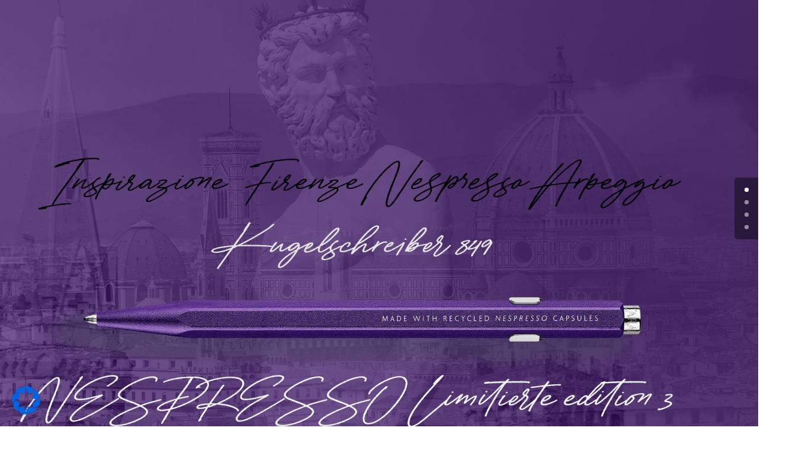

--- FILE ---
content_type: text/css
request_url: https://ellenwoods-shop.de/wp-content/plugins/ddpro/build/tina/css/portfolio-2/tina-portfolio-ribbon.css?ver=6.8.3
body_size: 687
content:
.tina_portfolio_ribbon .et_pb_portfolio_items .type-project:nth-child(3n+3){margin-right:0 !important}.tina_portfolio_ribbon .et_pb_portfolio_items .type-project{float:left;margin-bottom:3.8%;width:48.25%}.tina_portfolio_ribbon .gutter_width{width:3.5%}.tina_portfolio_ribbon .et_pb_filterable_portfolio .et_pb_portfolio_items_wrapper{width:65%;margin-left:auto;margin-right:0}.tina_portfolio_ribbon .et_pb_portfolio_items .type-project .et_portfolio_image img{position:relative;z-index:10;display:block;transform-origin:bottom;transition:.3s}.tina_portfolio_ribbon .et_pb_portfolio_items .type-project .et_portfolio_image{border-radius:0;position:relative;display:block;transition:.3s}.tina_portfolio_ribbon .et_pb_portfolio_filters:before{content:"Our Latest Work";display:block;line-height:120%;color:#dec79b !important;font-family:'Roboto',Helvetica,Arial,Lucida,sans-serif;font-size:16px;margin-bottom:28px !important;font-weight:400;margin-top:41px}.tina_portfolio_ribbon .et_pb_portfolio_filters{margin-bottom:0 !important;width:30%;float:left;position:sticky !important;top:0;padding-top:60px;padding-bottom:60px}.tina_portfolio_ribbon .et_pb_portfolio_filters ul{text-align:left}.tina_portfolio_ribbon .et_pb_portfolio_filters .et_pb_portfolio_filter{float:none !important;display:block !important;margin-bottom:28px}.tina_portfolio_ribbon .et_pb_portfolio_filters .et_pb_portfolio_filter a{border:none !important;padding:0 0 0 100px !important;margin-right:0;background:transparent !important;font-weight:400;position:relative}.tina_portfolio_ribbon .et_pb_portfolio_filters .et_pb_portfolio_filter a.active,.tina_portfolio_ribbon .et_pb_portfolio_filters .et_pb_portfolio_filter a:hover{color:#000 !important}.tina_portfolio_ribbon .et_pb_portfolio_filters .et_pb_portfolio_filter a:before{counter-increment:section;content:"0" counter(section);font-size:16px;position:absolute;left:0;top:0;font-family:inherit !important}.tina_portfolio_ribbon .et_pb_portfolio_filters .et_pb_portfolio_filter a:after{content:"";display:block;width:0;position:absolute;height:1px;background-color:#18181e;top:15px;left:24px;transition:.3s}.tina_portfolio_ribbon .et_pb_portfolio_filters .et_pb_portfolio_filter a.active:after,.tina_portfolio_ribbon .et_pb_portfolio_filters .et_pb_portfolio_filter a:hover:after{width:35px}.tina_portfolio_ribbon .et_pb_portfolio .type-project .shadow{position:absolute;left:0;width:100%}.tina_portfolio_ribbon .et_pb_portfolio .type-project .shadow_1{background-color:#fffbf2;top:3px;bottom:1.5px;z-index:9}.tina_portfolio_ribbon .et_pb_portfolio .type-project .shadow_2{background-color:#fbf0da;top:6px;bottom:3px;z-index:8}.tina_portfolio_ribbon .et_pb_portfolio .type-project .shadow_3{background-color:#efdbb6;top:9px;bottom:4.5px;z-index:7}.tina_portfolio_ribbon .et_pb_portfolio .type-project .shadow_4{background-color:#dec79c;top:12px;bottom:6px;z-index:6}.tina_portfolio_ribbon .et_pb_portfolio .type-project .shadow{position:absolute;left:0;width:100%;transition:.3s}.tina_portfolio_ribbon .et_pb_portfolio .type-project:hover .shadow_1{box-shadow:-2px 0 5px 0 rgba(0,0,0,0.1)}.tina_portfolio_ribbon .et_pb_portfolio .type-project:hover .shadow_2{box-shadow:-2px 0 5px 0 rgba(0,0,0,0.1)}.tina_portfolio_ribbon .et_pb_portfolio .type-project:hover .shadow_3{box-shadow:-2px 0 5px 0 rgba(0,0,0,0.1)}.tina_portfolio_ribbon .et_pb_portfolio .type-project:hover{z-index:20}@media only screen and (max-width:980px){.tina_portfolio_ribbon .et_pb_portfolio_filters .et_pb_portfolio_filter a{padding:0 0 0 70px !important}.tina_portfolio_ribbon .et_pb_portfolio_filters .et_pb_portfolio_filter a.active:after,.tina_portfolio_ribbon .et_pb_portfolio_filters .et_pb_portfolio_filter a:hover:after{width:25px}}@media only screen and (max-width:767px){.tina_portfolio_ribbon .et_pb_portfolio_items .type-project{width:100%;margin-bottom:30px}.tina_portfolio_ribbon .gutter_width{width:0}.tina_portfolio_ribbon .et_pb_portfolio_filters .et_pb_portfolio_filter{width:100% !important}.tina_portfolio_ribbon .et_pb_portfolio_filters{width:45%;padding-top:30px;padding-bottom:30px}.tina_portfolio_ribbon .et_pb_filterable_portfolio .et_pb_portfolio_items_wrapper{width:50%}.tina_portfolio_ribbon .et_pb_portfolio_filters .et_pb_portfolio_filter a{padding:0 0 0 60px !important}}@media only screen and (max-width:480px){.tina_portfolio_ribbon .et_pb_portfolio_items .type-project{width:100%}.tina_portfolio_ribbon .gutter_width{width:0}.tina_portfolio_ribbon .et_pb_filterable_portfolio .et_pb_portfolio_filters ul{width:100vh;transform-origin:left bottom;transform:rotate(90deg);padding:0 0 !important}.tina_portfolio_ribbon .et_pb_portfolio_filters{width:15%;height:100vh}.tina_portfolio_ribbon .et_pb_portfolio_filters .et_pb_portfolio_filter{width:auto !important;display:inline-block !important;margin:0 20px 0 0 !important}.tina_portfolio_ribbon .et_pb_portfolio_filters .et_pb_portfolio_filter a{padding:0 0 0 0 !important}.tina_portfolio_ribbon .et_pb_portfolio_filters .et_pb_portfolio_filter a:after{display:none !important}.tina_portfolio_ribbon .et_pb_portfolio_filters .et_pb_portfolio_filter a:before{position:static;margin-right:10px}.tina_portfolio_ribbon .et_pb_portfolio_filters:before{display:none !important}.tina_portfolio_ribbon .et_pb_filterable_portfolio .et_pb_portfolio_items_wrapper{width:81%}}

--- FILE ---
content_type: application/javascript
request_url: https://ellenwoods-shop.de/wp-content/plugins/ddpro/build/tina/js/portfolio-2/tinaPortfolioRibbon.js?ver=6.8.3
body_size: 649
content:
!function(o){var t=1500;ua=navigator.userAgent,(ua.indexOf("MSIE ")>-1||ua.indexOf("Trident/")>-1)&&(t=5e3),o("body").hasClass("et-fb")&&(t=1e4),setTimeout(function(){if(0!==o(".tina_portfolio_ribbon").length){function t(){o(".tina_portfolio_ribbon .et_pb_portfolio_items").masonry({columnWidth:".project",itemSelector:".project",gutter:".gutter_width"})}o(".tina_portfolio_ribbon .et_pb_portfolio .type-project .et_portfolio_image img").each(function(){o(this).removeAttr("loading")}),0!==o("body.et-fb .tina_portfolio_ribbon").length&&(o('<div class="gutter_width"></div>').appendTo("body.et-fb .pegasus_portfolio_3 .et_pb_portfolio_items"),t());var i=1;o("body.et-fb .tina_portfolio_ribbon").hover(function(){1===i&&(o('<div class="gutter_width"></div>').appendTo("body.et-fb .tina_portfolio_ribbon .et_pb_portfolio_items"),t(),i=0)}),o("body").hasClass("et-fb")&&setInterval(function(){o("body.et-fb .tina_portfolio_ribbon .et_pb_column").hasClass("divi_added")||(o('<div class="gutter_width"></div>').appendTo("body.et-fb .pegasus_portfolio_3 .et_pb_portfolio_items"),t(),o("body.et-fb .tina_portfolio_ribbon .et_pb_column").addClass("divi_added"))},200),o('<div class="gutter_width"></div>').appendTo(".tina_portfolio_ribbon .et_pb_portfolio_items"),0!==o(".tina_portfolio_ribbon").length&&t(),o(".tina_portfolio_ribbon .et_pb_portfolio .type-project").each(function(){o('<div class="image_cont"></div>').appendTo(o(this).find(".et_portfolio_image")),o('<div class="shadow shadow_1"></div><div class="shadow shadow_2"></div><div class="shadow shadow_3"></div><div class="shadow shadow_4"></div>').appendTo(o(this).find(".et_portfolio_image .image_cont")),o(this).find(".et_portfolio_image img").appendTo(o(this).find(".image_cont"))});o(window).width();var e=o(".tina_portfolio_ribbon .et_pb_portfolio_items").width()/2,n=o(".tina_portfolio_ribbon .et_pb_portfolio_items").offset().left;function r(t){var i=t.width()/2+t.offset().left,r=6;o(window).width()<=767&&(r=3);var s=0;this.hoverTl=new TimelineMax,this.hoverTlShadow=new TimelineMax,this.hoverTl.set(t.find(".et_portfolio_image"),{perspective:800,transformStyle:"preserve-3d"}),i-n<e-20?(t.find(".shadow").each(function(){s+=r,o(this).css("transform","translate("+s+"px, 0)")}),t.find(".et_portfolio_image").css("cssText"," transform-origin: right bottom; transform: scale(1.05) translate(-"+4*r+"px, 6px);"),this.hoverTl.to(t.find(".image_cont img"),.2,{rotationX:-5,skewX:2},"start").to(t.find(".image_cont img"),.2,{rotationX:0,skewX:0},"end")):i-n>e+20?(t.find(".shadow").each(function(){s+=r,o(this).css("transform","translate(-"+s+"px, 0)")}),t.find(".et_portfolio_image").css("cssText"," transform-origin: left bottom; transform: scale(1.05) translate("+4*r+"px, 6px);"),this.hoverTl.to(t.find(".image_cont img"),.2,{rotationX:-5,skewX:-2},"start").to(t.find(".image_cont img"),.2,{rotationX:0,skewX:0},"end")):(t.find(".et_portfolio_image").css("cssText"," transform-origin: center bottom; transform: scale(1.05) translate(0, 6px);"),this.hoverTl.to(t.find(".image_cont img"),.2,{rotationX:-5,skewX:0},"start").to(t.find(".image_cont img"),.2,{rotationX:0,skewX:0},"end"))}o(".tina_portfolio_ribbon .et_pb_portfolio .type-project").hover(function(){r(o(this))},function(){o(this).find(".shadow").css("transform","translate( 0px, 0)"),o(this).find(".et_portfolio_image").css("transform","scale(1) translate(0px, 0)")}),o(".tina_portfolio_ribbon .et_pb_portfolio_items_wrapper").css("min-height",o(".tina_portfolio_ribbon .et_pb_portfolio_items").height()),o(".tina_portfolio_ribbon .et_pb_portfolio_filters .et_pb_portfolio_filter a").on("click",function(){setTimeout(function(){o('<div class="gutter_width"></div>').appendTo(".tina_portfolio_ribbon .et_pb_portfolio_items"),o(".tina_portfolio_ribbon .et_pb_portfolio_items").masonry("destroy"),t(),0===o(".tina_portfolio_ribbon .shadow").length&&o(".tina_portfolio_ribbon .et_pb_portfolio .type-project").each(function(){o('<div class="image_cont"></div>').appendTo(o(this).find(".et_portfolio_image")),o('<div class="shadow shadow_1"></div><div class="shadow shadow_2"></div><div class="shadow shadow_3"></div><div class="shadow shadow_4"></div>').appendTo(o(this).find(".et_portfolio_image .image_cont")),o(this).find(".et_portfolio_image img").appendTo(o(this).find(".image_cont"))}),o(".tina_portfolio_ribbon .et_pb_portfolio .type-project").hover(function(){r(o(this))},function(){o(this).find(".shadow").css("transform","translate( 0px, 0)"),o(this).find(".et_portfolio_image").css("transform","scale(1) translate(0px, 0)")}),o(".tina_portfolio_ribbon .et_pb_portfolio_items_wrapper").css("min-height",o(".tina_portfolio_ribbon .et_pb_portfolio_items").height())},50)})}},t)}(jQuery);